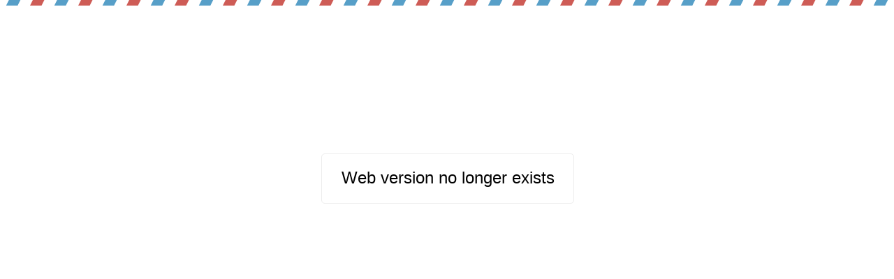

--- FILE ---
content_type: text/html; charset=UTF-8
request_url: https://sendy.agenciadoradio.com.br/w/FJ6Mbha1q8BSTBQqO4gk7A/mQu5rLEviSv2w9i7m2188Q/6KU3JHU07892vuq6m0GO4CJg
body_size: 561
content:
<!DOCTYPE html><html><head><meta http-equiv="Content-Type" content="text/html; charset=utf-8"/><meta name="viewport" content="width=device-width, initial-scale=1"><link rel="Shortcut Icon" type="image/ico" href="https://sendy.agenciadoradio.com.br/img/favicon.png"><title>Web version no longer exists</title></head><style type="text/css">body{background: #ffffff;font-family: Helvetica, Arial;}#wrapper{background: #ffffff; border: 1px solid #ededed; width: 360px;height: 70px;margin: -140px 0 0 -180px;position: absolute;top: 50%;left: 50%;-webkit-border-radius: 5px;-moz-border-radius: 5px;border-radius: 5px;}p{text-align: center;}h2{font-weight: normal;text-align: center;}a{color: #000;}a:hover{text-decoration: none;}#top-pattern{margin-top: -8px;height: 8px;background: url("https://sendy.agenciadoradio.com.br/img/top-pattern2.gif") repeat-x 0 0;background-size: auto 8px;}</style><body><div id="top-pattern"></div><div id="wrapper"><h2>Web version no longer exists</h2></div></body></html>